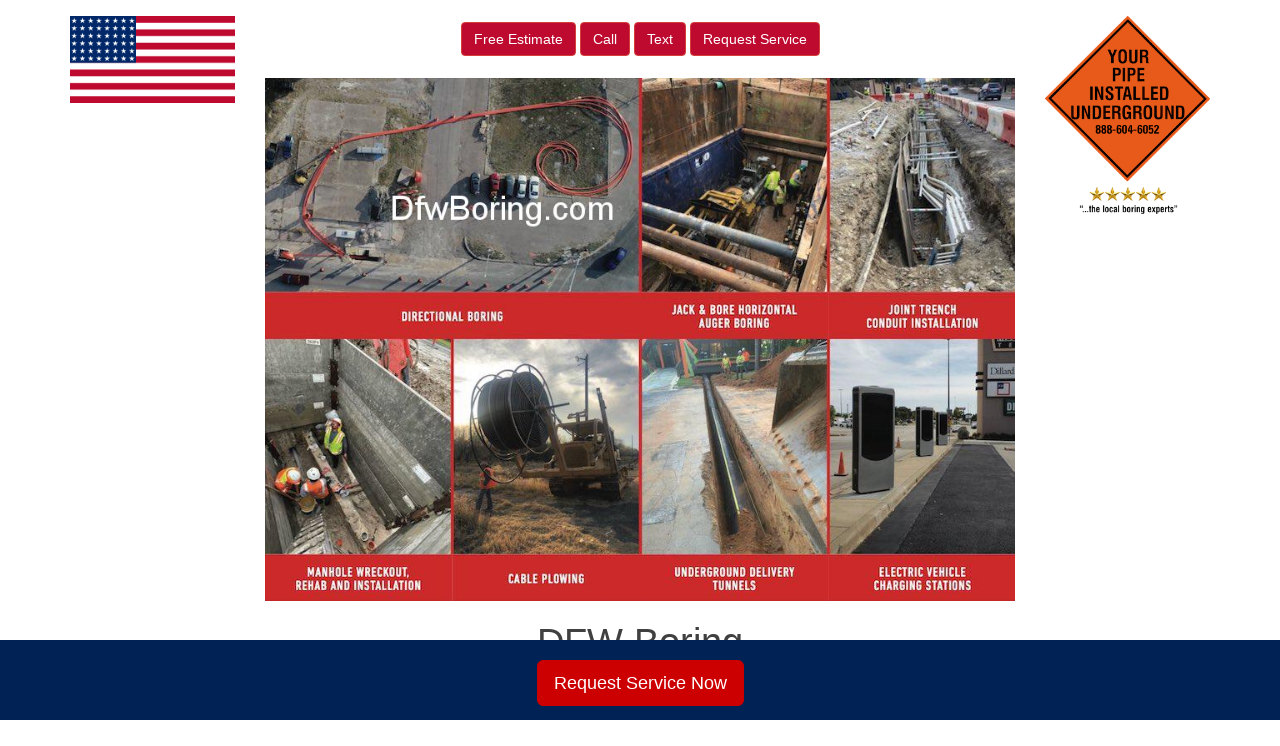

--- FILE ---
content_type: text/html; charset=UTF-8
request_url: https://dfwboring.com/locations/directional-dallas-boring-contractor-city-services/dish-dfw-boring/
body_size: 11078
content:
<!DOCTYPE html>
<html lang="en-US">
<head>
<meta charset="UTF-8">
<meta name="viewport" content="width=device-width, initial-scale=1">
<link rel="profile" href="https://gmpg.org/xfn/11">
<link rel="pingback" href="https://dfwboring.com/xmlrpc.php">

<meta name='robots' content='index, follow, max-image-preview:large, max-snippet:-1, max-video-preview:-1'/>

	<!-- This site is optimized with the Yoast SEO plugin v19.12 - https://yoast.com/wordpress/plugins/seo/ -->
	<title>DISH, DFW Boring - DFW Boring</title>
	<link rel="canonical" href="https://dfwboring.com/locations/directional-dallas-boring-contractor-city-services/dish-dfw-boring/"/>
	<meta property="og:locale" content="en_US"/>
	<meta property="og:type" content="article"/>
	<meta property="og:title" content="DISH, DFW Boring - DFW Boring"/>
	<meta property="og:description" content="DISH, TX Construction Boring Contractors DFW Boring provides DISH, TX with underground utility and infrastructure construction services via tunnel construction services, horizontal auger boring and (HDD) horizontal directional drilling more commonly called directional boring. We provide underground utility construction services specializing in the underground boring of utility pipelines for satellite, cable, TV, Internet, wi-fi, fiber [&hellip;]"/>
	<meta property="og:url" content="https://dfwboring.com/locations/directional-dallas-boring-contractor-city-services/dish-dfw-boring/"/>
	<meta property="og:site_name" content="DFW Boring"/>
	<meta name="twitter:card" content="summary_large_image"/>
	<script type="application/ld+json" class="yoast-schema-graph">{"@context":"https://schema.org","@graph":[{"@type":"WebPage","@id":"https://dfwboring.com/locations/directional-dallas-boring-contractor-city-services/dish-dfw-boring/","url":"https://dfwboring.com/locations/directional-dallas-boring-contractor-city-services/dish-dfw-boring/","name":"DISH, DFW Boring - DFW Boring","isPartOf":{"@id":"https://dfwboring.com/#website"},"datePublished":"2019-03-08T21:31:53+00:00","dateModified":"2019-03-08T21:31:53+00:00","breadcrumb":{"@id":"https://dfwboring.com/locations/directional-dallas-boring-contractor-city-services/dish-dfw-boring/#breadcrumb"},"inLanguage":"en-US","potentialAction":[{"@type":"ReadAction","target":["https://dfwboring.com/locations/directional-dallas-boring-contractor-city-services/dish-dfw-boring/"]}]},{"@type":"BreadcrumbList","@id":"https://dfwboring.com/locations/directional-dallas-boring-contractor-city-services/dish-dfw-boring/#breadcrumb","itemListElement":[{"@type":"ListItem","position":1,"name":"Home","item":"https://dfwboring.com/"},{"@type":"ListItem","position":2,"name":"Locations","item":"https://dfwboring.com/locations/"},{"@type":"ListItem","position":3,"name":"Boring Cities Served","item":"https://dfwboring.com/locations/directional-dallas-boring-contractor-city-services/"},{"@type":"ListItem","position":4,"name":"DISH, DFW Boring"}]},{"@type":"WebSite","@id":"https://dfwboring.com/#website","url":"https://dfwboring.com/","name":"DFW Boring","description":"Just another WP3 | PipeBoring.com site","potentialAction":[{"@type":"SearchAction","target":{"@type":"EntryPoint","urlTemplate":"https://dfwboring.com/?s={search_term_string}"},"query-input":"required name=search_term_string"}],"inLanguage":"en-US"}]}</script>
	<!-- / Yoast SEO plugin. -->


<link rel='dns-prefetch' href='//maxcdn.bootstrapcdn.com'/>
<link rel='dns-prefetch' href='//use.fontawesome.com'/>
<link rel='dns-prefetch' href='//www.googletagmanager.com'/>
<script type="text/javascript">window._wpemojiSettings={"baseUrl":"https:\/\/s.w.org\/images\/core\/emoji\/14.0.0\/72x72\/","ext":".png","svgUrl":"https:\/\/s.w.org\/images\/core\/emoji\/14.0.0\/svg\/","svgExt":".svg","source":{"concatemoji":"https:\/\/dfwboring.com\/wp-includes\/js\/wp-emoji-release.min.js?ver=6.1.9"}};!function(e,a,t){var n,r,o,i=a.createElement("canvas"),p=i.getContext&&i.getContext("2d");function s(e,t){var a=String.fromCharCode,e=(p.clearRect(0,0,i.width,i.height),p.fillText(a.apply(this,e),0,0),i.toDataURL());return p.clearRect(0,0,i.width,i.height),p.fillText(a.apply(this,t),0,0),e===i.toDataURL()}function c(e){var t=a.createElement("script");t.src=e,t.defer=t.type="text/javascript",a.getElementsByTagName("head")[0].appendChild(t)}for(o=Array("flag","emoji"),t.supports={everything:!0,everythingExceptFlag:!0},r=0;r<o.length;r++)t.supports[o[r]]=function(e){if(p&&p.fillText)switch(p.textBaseline="top",p.font="600 32px Arial",e){case"flag":return s([127987,65039,8205,9895,65039],[127987,65039,8203,9895,65039])?!1:!s([55356,56826,55356,56819],[55356,56826,8203,55356,56819])&&!s([55356,57332,56128,56423,56128,56418,56128,56421,56128,56430,56128,56423,56128,56447],[55356,57332,8203,56128,56423,8203,56128,56418,8203,56128,56421,8203,56128,56430,8203,56128,56423,8203,56128,56447]);case"emoji":return!s([129777,127995,8205,129778,127999],[129777,127995,8203,129778,127999])}return!1}(o[r]),t.supports.everything=t.supports.everything&&t.supports[o[r]],"flag"!==o[r]&&(t.supports.everythingExceptFlag=t.supports.everythingExceptFlag&&t.supports[o[r]]);t.supports.everythingExceptFlag=t.supports.everythingExceptFlag&&!t.supports.flag,t.DOMReady=!1,t.readyCallback=function(){t.DOMReady=!0},t.supports.everything||(n=function(){t.readyCallback()},a.addEventListener?(a.addEventListener("DOMContentLoaded",n,!1),e.addEventListener("load",n,!1)):(e.attachEvent("onload",n),a.attachEvent("onreadystatechange",function(){"complete"===a.readyState&&t.readyCallback()})),(e=t.source||{}).concatemoji?c(e.concatemoji):e.wpemoji&&e.twemoji&&(c(e.twemoji),c(e.wpemoji)))}(window,document,window._wpemojiSettings);</script>
<style type="text/css">
img.wp-smiley,
img.emoji {
	display: inline !important;
	border: none !important;
	box-shadow: none !important;
	height: 1em !important;
	width: 1em !important;
	margin: 0 0.07em !important;
	vertical-align: -0.1em !important;
	background: none !important;
	padding: 0 !important;
}
</style>
	<link rel='stylesheet' id='wp-block-library-css' href='https://dfwboring.com/wp-includes/css/dist/block-library/style.min.css?ver=6.1.9' type='text/css' media='all'/>
<link rel='stylesheet' id='classic-theme-styles-css' href='https://dfwboring.com/wp-includes/css/classic-themes.min.css?ver=1' type='text/css' media='all'/>
<style id='global-styles-inline-css' type='text/css'>
body{--wp--preset--color--black: #000000;--wp--preset--color--cyan-bluish-gray: #abb8c3;--wp--preset--color--white: #ffffff;--wp--preset--color--pale-pink: #f78da7;--wp--preset--color--vivid-red: #cf2e2e;--wp--preset--color--luminous-vivid-orange: #ff6900;--wp--preset--color--luminous-vivid-amber: #fcb900;--wp--preset--color--light-green-cyan: #7bdcb5;--wp--preset--color--vivid-green-cyan: #00d084;--wp--preset--color--pale-cyan-blue: #8ed1fc;--wp--preset--color--vivid-cyan-blue: #0693e3;--wp--preset--color--vivid-purple: #9b51e0;--wp--preset--gradient--vivid-cyan-blue-to-vivid-purple: linear-gradient(135deg,rgba(6,147,227,1) 0%,rgb(155,81,224) 100%);--wp--preset--gradient--light-green-cyan-to-vivid-green-cyan: linear-gradient(135deg,rgb(122,220,180) 0%,rgb(0,208,130) 100%);--wp--preset--gradient--luminous-vivid-amber-to-luminous-vivid-orange: linear-gradient(135deg,rgba(252,185,0,1) 0%,rgba(255,105,0,1) 100%);--wp--preset--gradient--luminous-vivid-orange-to-vivid-red: linear-gradient(135deg,rgba(255,105,0,1) 0%,rgb(207,46,46) 100%);--wp--preset--gradient--very-light-gray-to-cyan-bluish-gray: linear-gradient(135deg,rgb(238,238,238) 0%,rgb(169,184,195) 100%);--wp--preset--gradient--cool-to-warm-spectrum: linear-gradient(135deg,rgb(74,234,220) 0%,rgb(151,120,209) 20%,rgb(207,42,186) 40%,rgb(238,44,130) 60%,rgb(251,105,98) 80%,rgb(254,248,76) 100%);--wp--preset--gradient--blush-light-purple: linear-gradient(135deg,rgb(255,206,236) 0%,rgb(152,150,240) 100%);--wp--preset--gradient--blush-bordeaux: linear-gradient(135deg,rgb(254,205,165) 0%,rgb(254,45,45) 50%,rgb(107,0,62) 100%);--wp--preset--gradient--luminous-dusk: linear-gradient(135deg,rgb(255,203,112) 0%,rgb(199,81,192) 50%,rgb(65,88,208) 100%);--wp--preset--gradient--pale-ocean: linear-gradient(135deg,rgb(255,245,203) 0%,rgb(182,227,212) 50%,rgb(51,167,181) 100%);--wp--preset--gradient--electric-grass: linear-gradient(135deg,rgb(202,248,128) 0%,rgb(113,206,126) 100%);--wp--preset--gradient--midnight: linear-gradient(135deg,rgb(2,3,129) 0%,rgb(40,116,252) 100%);--wp--preset--duotone--dark-grayscale: url('#wp-duotone-dark-grayscale');--wp--preset--duotone--grayscale: url('#wp-duotone-grayscale');--wp--preset--duotone--purple-yellow: url('#wp-duotone-purple-yellow');--wp--preset--duotone--blue-red: url('#wp-duotone-blue-red');--wp--preset--duotone--midnight: url('#wp-duotone-midnight');--wp--preset--duotone--magenta-yellow: url('#wp-duotone-magenta-yellow');--wp--preset--duotone--purple-green: url('#wp-duotone-purple-green');--wp--preset--duotone--blue-orange: url('#wp-duotone-blue-orange');--wp--preset--font-size--small: 13px;--wp--preset--font-size--medium: 20px;--wp--preset--font-size--large: 36px;--wp--preset--font-size--x-large: 42px;--wp--preset--spacing--20: 0.44rem;--wp--preset--spacing--30: 0.67rem;--wp--preset--spacing--40: 1rem;--wp--preset--spacing--50: 1.5rem;--wp--preset--spacing--60: 2.25rem;--wp--preset--spacing--70: 3.38rem;--wp--preset--spacing--80: 5.06rem;}:where(.is-layout-flex){gap: 0.5em;}body .is-layout-flow > .alignleft{float: left;margin-inline-start: 0;margin-inline-end: 2em;}body .is-layout-flow > .alignright{float: right;margin-inline-start: 2em;margin-inline-end: 0;}body .is-layout-flow > .aligncenter{margin-left: auto !important;margin-right: auto !important;}body .is-layout-constrained > .alignleft{float: left;margin-inline-start: 0;margin-inline-end: 2em;}body .is-layout-constrained > .alignright{float: right;margin-inline-start: 2em;margin-inline-end: 0;}body .is-layout-constrained > .aligncenter{margin-left: auto !important;margin-right: auto !important;}body .is-layout-constrained > :where(:not(.alignleft):not(.alignright):not(.alignfull)){max-width: var(--wp--style--global--content-size);margin-left: auto !important;margin-right: auto !important;}body .is-layout-constrained > .alignwide{max-width: var(--wp--style--global--wide-size);}body .is-layout-flex{display: flex;}body .is-layout-flex{flex-wrap: wrap;align-items: center;}body .is-layout-flex > *{margin: 0;}:where(.wp-block-columns.is-layout-flex){gap: 2em;}.has-black-color{color: var(--wp--preset--color--black) !important;}.has-cyan-bluish-gray-color{color: var(--wp--preset--color--cyan-bluish-gray) !important;}.has-white-color{color: var(--wp--preset--color--white) !important;}.has-pale-pink-color{color: var(--wp--preset--color--pale-pink) !important;}.has-vivid-red-color{color: var(--wp--preset--color--vivid-red) !important;}.has-luminous-vivid-orange-color{color: var(--wp--preset--color--luminous-vivid-orange) !important;}.has-luminous-vivid-amber-color{color: var(--wp--preset--color--luminous-vivid-amber) !important;}.has-light-green-cyan-color{color: var(--wp--preset--color--light-green-cyan) !important;}.has-vivid-green-cyan-color{color: var(--wp--preset--color--vivid-green-cyan) !important;}.has-pale-cyan-blue-color{color: var(--wp--preset--color--pale-cyan-blue) !important;}.has-vivid-cyan-blue-color{color: var(--wp--preset--color--vivid-cyan-blue) !important;}.has-vivid-purple-color{color: var(--wp--preset--color--vivid-purple) !important;}.has-black-background-color{background-color: var(--wp--preset--color--black) !important;}.has-cyan-bluish-gray-background-color{background-color: var(--wp--preset--color--cyan-bluish-gray) !important;}.has-white-background-color{background-color: var(--wp--preset--color--white) !important;}.has-pale-pink-background-color{background-color: var(--wp--preset--color--pale-pink) !important;}.has-vivid-red-background-color{background-color: var(--wp--preset--color--vivid-red) !important;}.has-luminous-vivid-orange-background-color{background-color: var(--wp--preset--color--luminous-vivid-orange) !important;}.has-luminous-vivid-amber-background-color{background-color: var(--wp--preset--color--luminous-vivid-amber) !important;}.has-light-green-cyan-background-color{background-color: var(--wp--preset--color--light-green-cyan) !important;}.has-vivid-green-cyan-background-color{background-color: var(--wp--preset--color--vivid-green-cyan) !important;}.has-pale-cyan-blue-background-color{background-color: var(--wp--preset--color--pale-cyan-blue) !important;}.has-vivid-cyan-blue-background-color{background-color: var(--wp--preset--color--vivid-cyan-blue) !important;}.has-vivid-purple-background-color{background-color: var(--wp--preset--color--vivid-purple) !important;}.has-black-border-color{border-color: var(--wp--preset--color--black) !important;}.has-cyan-bluish-gray-border-color{border-color: var(--wp--preset--color--cyan-bluish-gray) !important;}.has-white-border-color{border-color: var(--wp--preset--color--white) !important;}.has-pale-pink-border-color{border-color: var(--wp--preset--color--pale-pink) !important;}.has-vivid-red-border-color{border-color: var(--wp--preset--color--vivid-red) !important;}.has-luminous-vivid-orange-border-color{border-color: var(--wp--preset--color--luminous-vivid-orange) !important;}.has-luminous-vivid-amber-border-color{border-color: var(--wp--preset--color--luminous-vivid-amber) !important;}.has-light-green-cyan-border-color{border-color: var(--wp--preset--color--light-green-cyan) !important;}.has-vivid-green-cyan-border-color{border-color: var(--wp--preset--color--vivid-green-cyan) !important;}.has-pale-cyan-blue-border-color{border-color: var(--wp--preset--color--pale-cyan-blue) !important;}.has-vivid-cyan-blue-border-color{border-color: var(--wp--preset--color--vivid-cyan-blue) !important;}.has-vivid-purple-border-color{border-color: var(--wp--preset--color--vivid-purple) !important;}.has-vivid-cyan-blue-to-vivid-purple-gradient-background{background: var(--wp--preset--gradient--vivid-cyan-blue-to-vivid-purple) !important;}.has-light-green-cyan-to-vivid-green-cyan-gradient-background{background: var(--wp--preset--gradient--light-green-cyan-to-vivid-green-cyan) !important;}.has-luminous-vivid-amber-to-luminous-vivid-orange-gradient-background{background: var(--wp--preset--gradient--luminous-vivid-amber-to-luminous-vivid-orange) !important;}.has-luminous-vivid-orange-to-vivid-red-gradient-background{background: var(--wp--preset--gradient--luminous-vivid-orange-to-vivid-red) !important;}.has-very-light-gray-to-cyan-bluish-gray-gradient-background{background: var(--wp--preset--gradient--very-light-gray-to-cyan-bluish-gray) !important;}.has-cool-to-warm-spectrum-gradient-background{background: var(--wp--preset--gradient--cool-to-warm-spectrum) !important;}.has-blush-light-purple-gradient-background{background: var(--wp--preset--gradient--blush-light-purple) !important;}.has-blush-bordeaux-gradient-background{background: var(--wp--preset--gradient--blush-bordeaux) !important;}.has-luminous-dusk-gradient-background{background: var(--wp--preset--gradient--luminous-dusk) !important;}.has-pale-ocean-gradient-background{background: var(--wp--preset--gradient--pale-ocean) !important;}.has-electric-grass-gradient-background{background: var(--wp--preset--gradient--electric-grass) !important;}.has-midnight-gradient-background{background: var(--wp--preset--gradient--midnight) !important;}.has-small-font-size{font-size: var(--wp--preset--font-size--small) !important;}.has-medium-font-size{font-size: var(--wp--preset--font-size--medium) !important;}.has-large-font-size{font-size: var(--wp--preset--font-size--large) !important;}.has-x-large-font-size{font-size: var(--wp--preset--font-size--x-large) !important;}
.wp-block-navigation a:where(:not(.wp-element-button)){color: inherit;}
:where(.wp-block-columns.is-layout-flex){gap: 2em;}
.wp-block-pullquote{font-size: 1.5em;line-height: 1.6;}
</style>
<link rel='stylesheet' id='f2b-gf-fa-styles-css' href='https://dfwboring.com/wp-content/plugins/f2b-jumbo-forms/admin/css/font-awesome.min.css?ver=6.1.9' type='text/css' media='all'/>
<link rel='stylesheet' id='f2b-bs-styles-css' href='https://dfwboring.com/wp-content/plugins/f2b-jumbo-forms/admin/css/bootstrap.min.prefixed.css?ver=6.1.9' type='text/css' media='all'/>
<link rel='stylesheet' id='f2b-jumbo-forms-styles-css' href='https://dfwboring.com/wp-content/plugins/f2b-jumbo-forms/admin/css/g2f-frontend.css?ver=6.1.9' type='text/css' media='all'/>
<link rel='stylesheet' id='visual-form-builder-css-css' href='https://dfwboring.com/wp-content/plugins/visual-form-builder/public/assets/css/visual-form-builder.min.css?ver=2014.04.12' type='text/css' media='all'/>
<link rel='stylesheet' id='vfb-jqueryui-css-css' href='https://dfwboring.com/wp-content/plugins/visual-form-builder/public/assets/css/smoothness/jquery-ui-1.10.3.min.css?ver=2013.12.03' type='text/css' media='all'/>
<link rel='stylesheet' id='cohn_theme-bs-css' href='https://maxcdn.bootstrapcdn.com/bootstrap/3.3.6/css/bootstrap.min.css?ver=6.1.9' type='text/css' media='all'/>
<link rel='stylesheet' id='cohn_theme-style-css' href='https://dfwboring.com/wp-content/themes/cohn_theme/style.css?ver=6.1.9' type='text/css' media='all'/>
<link rel='stylesheet' id='cohn_theme-custom-css' href='https://dfwboring.com/wp-content/themes/cohn_theme/css/custom.css?ver=6.1.9' type='text/css' media='all'/>
<script type='text/javascript' src='https://dfwboring.com/wp-includes/js/jquery/jquery.min.js?ver=3.6.1' id='jquery-core-js'></script>
<script type='text/javascript' src='https://dfwboring.com/wp-includes/js/jquery/jquery-migrate.min.js?ver=3.3.2' id='jquery-migrate-js'></script>

<!-- Google Analytics snippet added by Site Kit -->
<script type='text/javascript' src='https://www.googletagmanager.com/gtag/js?id=UA-176696527-1' id='google_gtagjs-js' async></script>
<script type='text/javascript' id='google_gtagjs-js-after'>window.dataLayer=window.dataLayer||[];function gtag(){dataLayer.push(arguments);}gtag('set','linker',{"domains":["dfwboring.com"]});gtag("js",new Date());gtag("set","developer_id.dZTNiMT",true);gtag("config","UA-176696527-1",{"anonymize_ip":true});</script>

<!-- End Google Analytics snippet added by Site Kit -->
<link rel="https://api.w.org/" href="https://dfwboring.com/wp-json/"/><link rel="alternate" type="application/json" href="https://dfwboring.com/wp-json/wp/v2/pages/7111"/><link rel="EditURI" type="application/rsd+xml" title="RSD" href="https://dfwboring.com/xmlrpc.php?rsd"/>
<link rel="wlwmanifest" type="application/wlwmanifest+xml" href="https://dfwboring.com/wp-includes/wlwmanifest.xml"/>
<meta name="generator" content="WordPress 6.1.9"/>
<link rel='shortlink' href='https://dfwboring.com/?p=7111'/>
<link rel="alternate" type="application/json+oembed" href="https://dfwboring.com/wp-json/oembed/1.0/embed?url=https%3A%2F%2Fdfwboring.com%2Flocations%2Fdirectional-dallas-boring-contractor-city-services%2Fdish-dfw-boring%2F"/>
<link rel="alternate" type="text/xml+oembed" href="https://dfwboring.com/wp-json/oembed/1.0/embed?url=https%3A%2F%2Fdfwboring.com%2Flocations%2Fdirectional-dallas-boring-contractor-city-services%2Fdish-dfw-boring%2F&#038;format=xml"/>
	 <script src='https://www.google.com/recaptcha/api.js'></script>
	<meta name="generator" content="Site Kit by Google 1.89.0"/><style type="text/css">.recentcomments a{display:inline !important;padding:0 !important;margin:0 !important;}</style><link rel="preconnect" href="//code.tidio.co"><!-- Global site tag (gtag.js) - Google Analytics -->
<script async src="https://www.googletagmanager.com/gtag/js?id=G-G4431M094X"></script>
<script>window.dataLayer=window.dataLayer||[];function gtag(){dataLayer.push(arguments);}gtag('js',new Date());gtag('config','G-G4431M094X');</script></head>

<body data-rsssl=1 class="page-template-default page page-id-7111 page-child parent-pageid-95">

<a href="sms:+14056425930" style="color:#ffffff !important; background-color:#640000;" class="ctc_bar" id="f2b_click_to_call_bar"> <span class="icon ctc-icon-phone"></span>Text Now</a>

<div class="container">
	<div class="row">
		<div id="logo" class="col-md-2">
			<a href="https://dfwboring.com"><img src="/wp-content/uploads/2017/10/US-Boring-Contractors.png" class="img-responsive" alt="US Boring Contractors" title="US Boring Contractors"/></a>
		</div>
		<div class="col-md-8 text-center">
			<div class="clearfix">&nbsp;</div>
			<div class="btn-group1 tc-estimates" role="group" aria-label="...">
							<a href="https://dfwboring.com/contact/free-directional-dallas-boring-contractor-bids/" class="btn btn-danger text-danger">
					<span class="">Free Estimate</span></a>
				<a href="tel:+14056425930" class="btn btn-danger text-danger">Call</a>
				<a href="sms:+14056425930" class="btn btn-danger text-danger">Text </a>
				<a href="https://dfwboring.com/contact/request-directional-dallas-boring-contractor-service/" class="btn btn-danger text-danger">
					<span class="">Request Service</span></a>
			</div>
			<div class="clearfix">&nbsp;</div> 
			<img src="/wp-content/themes/cohn_theme/images/dfw boring.jpg" class="img-responsive"/>
			<h1 class="site-title">DFW Boring</h1>
		</div>
		<div class="col-md-2 text-right right-logo">
			<!--<h6>Call: 1.866.555.5555</h6>-->
			<a href="https://dfwboring.com"><img src="https://boringcontractors.com/wp-content/uploads/2023/02/Local-Boring-Experts.png" class="img-responsive1" alt="Prompt Precise Professional Pipe Placement" title="Prompt Precise Professional Pipe Placement"/></a>
			<!--<h6>As Soon As Possible</h6>-->
		</div>
		
	</div><!-- end main row -->
      <!-- Static navbar -->
      <nav class="navbar navbar-default">
	      
	      <div class="container-fluid">
          <div class="navbar-header">
            <button type="button" class="navbar-toggle collapsed">
              <span class="sr-only">Toggle navigation</span>
              <span class="icon-bar"></span>
              <span class="icon-bar"></span>
              <span class="icon-bar"></span>
            </button>
          </div>
          <div id="navbar" class="collapse navbar-collapse"><ul id="menu-main-nav" class="nav navbar-nav"><li id="menu-item-6638" class="menu-item menu-item-type-post_type menu-item-object-page menu-item-home menu-item-6638"><a title="Home" href="https://dfwboring.com/">Home</a></li>
<li id="menu-item-6655" class="menu-item menu-item-type-post_type menu-item-object-page menu-item-has-children menu-item-6655 dropdown"><a title="Services" href="https://dfwboring.com/services/" data-toggle="dropdown" class="dropdown-toggle disabled" aria-haspopup="true">Services <span class="caret"></span></a>
<ul role="menu" class=" dropdown-menu">
	<li id="menu-item-7337" class="menu-item menu-item-type-post_type menu-item-object-page menu-item-7337"><a title="Auger Boring" href="https://dfwboring.com/auger-boring/">Auger Boring</a></li>
	<li id="menu-item-7338" class="menu-item menu-item-type-post_type menu-item-object-page menu-item-7338"><a title="Boring Companies" href="https://dfwboring.com/boring-companies/">Boring Companies</a></li>
	<li id="menu-item-7339" class="menu-item menu-item-type-post_type menu-item-object-page menu-item-7339"><a title="Conduit Construction" href="https://dfwboring.com/conduit-construction/">Conduit Construction</a></li>
	<li id="menu-item-7340" class="menu-item menu-item-type-post_type menu-item-object-page menu-item-7340"><a title="Data Center Utility Construction" href="https://dfwboring.com/data-center-utility-construction/">Data Center Utility Construction</a></li>
	<li id="menu-item-7341" class="menu-item menu-item-type-post_type menu-item-object-page menu-item-7341"><a title="Directional Boring" href="https://dfwboring.com/directional-boring/">Directional Boring</a></li>
	<li id="menu-item-7342" class="menu-item menu-item-type-post_type menu-item-object-page menu-item-7342"><a title="Drainage Boring" href="https://dfwboring.com/drainage-boring/">Drainage Boring</a></li>
	<li id="menu-item-7343" class="menu-item menu-item-type-post_type menu-item-object-page menu-item-7343"><a title="EV Charging Contractor" href="https://dfwboring.com/ev-charging-contractor/">EV Charging Contractor</a></li>
	<li id="menu-item-7344" class="menu-item menu-item-type-post_type menu-item-object-page menu-item-7344"><a title="HDD Drilling" href="https://dfwboring.com/hdd-drilling/">HDD Drilling</a></li>
	<li id="menu-item-7345" class="menu-item menu-item-type-post_type menu-item-object-page menu-item-7345"><a title="HDD Rock Drilling" href="https://dfwboring.com/hdd-rock-drilling/">HDD Rock Drilling</a></li>
	<li id="menu-item-7346" class="menu-item menu-item-type-post_type menu-item-object-page menu-item-7346"><a title="Horizontal Auger Boring" href="https://dfwboring.com/horizontal-auger-boring/">Horizontal Auger Boring</a></li>
	<li id="menu-item-7347" class="menu-item menu-item-type-post_type menu-item-object-page menu-item-7347"><a title="Horizontal Boring" href="https://dfwboring.com/horizontal-boring/">Horizontal Boring</a></li>
	<li id="menu-item-7348" class="menu-item menu-item-type-post_type menu-item-object-page menu-item-7348"><a title="Horizontal Directional Drilling" href="https://dfwboring.com/horizontal-directional-drilling/">Horizontal Directional Drilling</a></li>
	<li id="menu-item-7349" class="menu-item menu-item-type-post_type menu-item-object-page menu-item-7349"><a title="Jack and Bore" href="https://dfwboring.com/jack-and-bore/">Jack and Bore</a></li>
	<li id="menu-item-7350" class="menu-item menu-item-type-post_type menu-item-object-page menu-item-7350"><a title="Jack and Bore Pipe Installation" href="https://dfwboring.com/jack-and-bore-pipe-installation/">Jack and Bore Pipe Installation</a></li>
	<li id="menu-item-7351" class="menu-item menu-item-type-post_type menu-item-object-page menu-item-7351"><a title="Joint Trench" href="https://dfwboring.com/joint-trench/">Joint Trench</a></li>
	<li id="menu-item-7352" class="menu-item menu-item-type-post_type menu-item-object-page menu-item-7352"><a title="Joint Trench Utilities" href="https://dfwboring.com/joint-trench-utilities/">Joint Trench Utilities</a></li>
	<li id="menu-item-7353" class="menu-item menu-item-type-post_type menu-item-object-page menu-item-7353"><a title="Manhole Installation" href="https://dfwboring.com/manhole-installation/">Manhole Installation</a></li>
	<li id="menu-item-7354" class="menu-item menu-item-type-post_type menu-item-object-page menu-item-7354"><a title="Pilot Tube Auger Boring" href="https://dfwboring.com/pilot-tube-auger-boring/">Pilot Tube Auger Boring</a></li>
	<li id="menu-item-7355" class="menu-item menu-item-type-post_type menu-item-object-page menu-item-7355"><a title="Pipe Boring" href="https://dfwboring.com/pipe-boring/">Pipe Boring</a></li>
	<li id="menu-item-7356" class="menu-item menu-item-type-post_type menu-item-object-page menu-item-7356"><a title="Sewer Boring" href="https://dfwboring.com/sewer-boring/">Sewer Boring</a></li>
	<li id="menu-item-7357" class="menu-item menu-item-type-post_type menu-item-object-page menu-item-7357"><a title="Solar Farm Construction" href="https://dfwboring.com/solar-farm-construction/">Solar Farm Construction</a></li>
	<li id="menu-item-7358" class="menu-item menu-item-type-post_type menu-item-object-page menu-item-7358"><a title="Solar Farm Contractor" href="https://dfwboring.com/solar-farm-contractor/">Solar Farm Contractor</a></li>
	<li id="menu-item-7359" class="menu-item menu-item-type-post_type menu-item-object-page menu-item-7359"><a title="Stormwater Boring" href="https://dfwboring.com/stormwater-boring/">Stormwater Boring</a></li>
	<li id="menu-item-7360" class="menu-item menu-item-type-post_type menu-item-object-page menu-item-7360"><a title="Trenchless Boring" href="https://dfwboring.com/trenchless-boring/">Trenchless Boring</a></li>
	<li id="menu-item-7361" class="menu-item menu-item-type-post_type menu-item-object-page menu-item-7361"><a title="Tunnel Boring" href="https://dfwboring.com/tunnel-boring/">Tunnel Boring</a></li>
	<li id="menu-item-7362" class="menu-item menu-item-type-post_type menu-item-object-page menu-item-7362"><a title="Tunnel Construction" href="https://dfwboring.com/tunnel-construction/">Tunnel Construction</a></li>
	<li id="menu-item-7363" class="menu-item menu-item-type-post_type menu-item-object-page menu-item-7363"><a title="Tunnel Digging" href="https://dfwboring.com/tunnel-digging/">Tunnel Digging</a></li>
	<li id="menu-item-7364" class="menu-item menu-item-type-post_type menu-item-object-page menu-item-7364"><a title="Underground Boring" href="https://dfwboring.com/underground-boring/">Underground Boring</a></li>
	<li id="menu-item-7365" class="menu-item menu-item-type-post_type menu-item-object-page menu-item-7365"><a title="Underground Utility Contractors" href="https://dfwboring.com/underground-utility-contractors/">Underground Utility Contractors</a></li>
	<li id="menu-item-7366" class="menu-item menu-item-type-post_type menu-item-object-page menu-item-7366"><a title="Utility Boring" href="https://dfwboring.com/utility-boring/">Utility Boring</a></li>
	<li id="menu-item-7367" class="menu-item menu-item-type-post_type menu-item-object-page menu-item-7367"><a title="Utility Directional Drilling" href="https://dfwboring.com/utility-directional-drilling/">Utility Directional Drilling</a></li>
	<li id="menu-item-7368" class="menu-item menu-item-type-post_type menu-item-object-page menu-item-7368"><a title="Wastewater Boring" href="https://dfwboring.com/wastewater-boring/">Wastewater Boring</a></li>
</ul>
</li>
<li id="menu-item-6644" class="menu-item menu-item-type-post_type menu-item-object-page menu-item-has-children menu-item-6644 dropdown"><a title="Industries" href="https://dfwboring.com/industries/" data-toggle="dropdown" class="dropdown-toggle disabled" aria-haspopup="true">Industries <span class="caret"></span></a>
<ul role="menu" class=" dropdown-menu">
	<li id="menu-item-6647" class="menu-item menu-item-type-post_type menu-item-object-page menu-item-6647"><a title="Electric" href="https://dfwboring.com/industries/electrical-conduit-dallas-directional-boring/">Electric</a></li>
	<li id="menu-item-6645" class="menu-item menu-item-type-post_type menu-item-object-page menu-item-6645"><a title="Communications" href="https://dfwboring.com/industries/dallas-directional-boring-telecom-broadband-fiber-optic-cable/">Communications</a></li>
	<li id="menu-item-6649" class="menu-item menu-item-type-post_type menu-item-object-page menu-item-6649"><a title="Oil &amp; Gas" href="https://dfwboring.com/industries/dallas-directional-boring-oil-natural-gas-pipeline-road-boring/">Oil &#038; Gas</a></li>
	<li id="menu-item-6650" class="menu-item menu-item-type-post_type menu-item-object-page menu-item-6650"><a title="Sewer &amp; Drain" href="https://dfwboring.com/industries/dallas-directional-boring-sanitary-sewer-lines/">Sewer &#038; Drain</a></li>
	<li id="menu-item-6646" class="menu-item menu-item-type-post_type menu-item-object-page menu-item-6646"><a title="Drinkable Water" href="https://dfwboring.com/industries/dallas-directional-boring-water-main-line-pipe/">Drinkable Water</a></li>
	<li id="menu-item-6648" class="menu-item menu-item-type-post_type menu-item-object-page menu-item-6648"><a title="Irrigation" href="https://dfwboring.com/industries/dallas-irrigation-line-sleeve-boring-under-concrete-driveway/">Irrigation</a></li>
</ul>
</li>
<li id="menu-item-6651" class="menu-item menu-item-type-post_type menu-item-object-page current-page-ancestor menu-item-has-children menu-item-6651 dropdown"><a title="Locations" href="https://dfwboring.com/locations/" data-toggle="dropdown" class="dropdown-toggle disabled" aria-haspopup="true">Locations <span class="caret"></span></a>
<ul role="menu" class=" dropdown-menu">
	<li id="menu-item-6654" class="menu-item menu-item-type-post_type menu-item-object-page menu-item-6654"><a title="States" href="https://dfwboring.com/locations/directional-dallas-boring-contractor-statewide-service/">States</a></li>
	<li id="menu-item-6653" class="menu-item menu-item-type-post_type menu-item-object-page menu-item-6653"><a title="Counties" href="https://dfwboring.com/locations/directional-dallas-boring-contractors-near-me-counties-served/">Counties</a></li>
	<li id="menu-item-6652" class="menu-item menu-item-type-post_type menu-item-object-page current-page-ancestor menu-item-6652"><a title="Cities" href="https://dfwboring.com/locations/directional-dallas-boring-contractor-city-services/">Cities</a></li>
</ul>
</li>
<li id="menu-item-6639" class="menu-item menu-item-type-post_type menu-item-object-page menu-item-has-children menu-item-6639 dropdown"><a title="811" href="https://dfwboring.com/811-2/" data-toggle="dropdown" class="dropdown-toggle disabled" aria-haspopup="true">811 <span class="caret"></span></a>
<ul role="menu" class=" dropdown-menu">
	<li id="menu-item-6642" class="menu-item menu-item-type-post_type menu-item-object-page menu-item-6642"><a title="Overview" href="https://dfwboring.com/811-2/dallas-call-before-you-dig/">Overview</a></li>
	<li id="menu-item-6641" class="menu-item menu-item-type-post_type menu-item-object-page menu-item-6641"><a title="Industries" href="https://dfwboring.com/811-2/dallas-call-811-power-telecom-oil-gas-sewer-water-irrigation/">Industries</a></li>
	<li id="menu-item-6643" class="menu-item menu-item-type-post_type menu-item-object-page menu-item-6643"><a title="Utilities" href="https://dfwboring.com/811-2/dallas-call-811-locate-mark-utilities/">Utilities</a></li>
	<li id="menu-item-6640" class="menu-item menu-item-type-post_type menu-item-object-page menu-item-6640"><a title="Contact 811" href="https://dfwboring.com/811-2/dallas-contact-811-one-call-system/">Contact 811</a></li>
</ul>
</li>
<li id="menu-item-6681" class="menu-item menu-item-type-post_type menu-item-object-page menu-item-has-children menu-item-6681 dropdown"><a title="News" href="https://dfwboring.com/news/" data-toggle="dropdown" class="dropdown-toggle disabled" aria-haspopup="true">News <span class="caret"></span></a>
<ul role="menu" class=" dropdown-menu">
	<li id="menu-item-6684" class="menu-item menu-item-type-post_type menu-item-object-page menu-item-6684"><a title="Press" href="https://dfwboring.com/news/dallas-boring-contractor-news/">Press</a></li>
	<li id="menu-item-6683" class="menu-item menu-item-type-post_type menu-item-object-page menu-item-6683"><a title="Media" href="https://dfwboring.com/news/directional-dallas-boring-contractors-press-release/">Media</a></li>
	<li id="menu-item-6682" class="menu-item menu-item-type-post_type menu-item-object-page menu-item-6682"><a title="HDD News" href="https://dfwboring.com/news/dallas-hdd-trenchless-technology-news/">HDD News</a></li>
</ul>
</li>
<li id="menu-item-6660" class="menu-item menu-item-type-post_type menu-item-object-page menu-item-has-children menu-item-6660 dropdown"><a title="About" href="https://dfwboring.com/about/" data-toggle="dropdown" class="dropdown-toggle disabled" aria-haspopup="true">About <span class="caret"></span></a>
<ul role="menu" class=" dropdown-menu">
	<li id="menu-item-6668" class="menu-item menu-item-type-post_type menu-item-object-page menu-item-6668"><a title="Why Boring Contractors?" href="https://dfwboring.com/about/trust-dallas-boring-contractors/">Why Boring Contractors?</a></li>
	<li id="menu-item-6666" class="menu-item menu-item-type-post_type menu-item-object-page menu-item-6666"><a title="Project Gallery" href="https://dfwboring.com/about/dallas-horizontal-directional-bore-projects-completed/">Project Gallery</a></li>
	<li id="menu-item-6667" class="menu-item menu-item-type-post_type menu-item-object-page menu-item-6667"><a title="Safety" href="https://dfwboring.com/about/dallas-directional-boring-safety-policy-training-compliance/">Safety</a></li>
	<li id="menu-item-6663" class="menu-item menu-item-type-post_type menu-item-object-page menu-item-6663"><a title="Industry Affiliations" href="https://dfwboring.com/about/dallas-horizontal-directional-drilling-boring-associations/">Industry Affiliations</a></li>
	<li id="menu-item-6661" class="menu-item menu-item-type-post_type menu-item-object-page menu-item-6661"><a title="Certifications" href="https://dfwboring.com/about/dallas-directional-boring-license/">Certifications</a></li>
	<li id="menu-item-6664" class="menu-item menu-item-type-post_type menu-item-object-page menu-item-6664"><a title="Manufacturers" href="https://dfwboring.com/about/dallas-boring-machine-manufacturers/">Manufacturers</a></li>
	<li id="menu-item-6665" class="menu-item menu-item-type-post_type menu-item-object-page menu-item-6665"><a title="NAICS" href="https://dfwboring.com/about/dallas-horizontal-directional-drilling-naics-code-237990/">NAICS</a></li>
	<li id="menu-item-6662" class="menu-item menu-item-type-post_type menu-item-object-page menu-item-6662"><a title="CSI" href="https://dfwboring.com/about/dallas-utility-directional-drilling-csi-code-33050713/">CSI</a></li>
</ul>
</li>
<li id="menu-item-6669" class="menu-item menu-item-type-post_type menu-item-object-page menu-item-has-children menu-item-6669 dropdown"><a title="Contact" href="https://dfwboring.com/contact/" data-toggle="dropdown" class="dropdown-toggle disabled" aria-haspopup="true">Contact <span class="caret"></span></a>
<ul role="menu" class=" dropdown-menu">
	<li id="menu-item-6670" class="menu-item menu-item-type-post_type menu-item-object-page menu-item-6670"><a title="Contacts" href="https://dfwboring.com/contact/directional-dallas-boring-contractors/">Contacts</a></li>
	<li id="menu-item-6671" class="menu-item menu-item-type-post_type menu-item-object-page menu-item-6671"><a title="Free Estimate" href="https://dfwboring.com/contact/free-directional-dallas-boring-contractor-bids/">Free Estimate</a></li>
	<li id="menu-item-6673" class="menu-item menu-item-type-post_type menu-item-object-page menu-item-6673"><a title="Request Service" href="https://dfwboring.com/contact/request-directional-dallas-boring-contractor-service/">Request Service</a></li>
	<li id="menu-item-6680" class="menu-item menu-item-type-post_type menu-item-object-page menu-item-6680"><a title="Subcontractor Opportunities" href="https://dfwboring.com/contact/directional-dallas-boring-subcontractor-opportunities/">Subcontractor Opportunities</a></li>
	<li id="menu-item-6672" class="menu-item menu-item-type-post_type menu-item-object-page menu-item-6672"><a title="Full Time Employment" href="https://dfwboring.com/contact/directional-dallas-boring-contractors-full-part-time-employment/">Full Time Employment</a></li>
</ul>
</li>
</ul></div>        
        </div><!--/.container-fluid -->
      </nav>

<div id="primary" class="row">
	<main id="main" class="col-md-8 col-md-offset-2" role="main">
				
		<div class="page-header row">
			<div class="col-md-5 text-right">
							</div>
			<div class="col-md-7">
			<h1><span>DISH, DFW Boring</span></h1>
			</div>
		</div>
		
		<div class="text-center">
					<div class="row" style="padding-bottom: 40px;">
			<div class="col-md-12 text-center">
				<div class="clearfix" style="padding-top: 10px; ">
											<h3>DISH, TX Construction Boring Contractors</h3>
										<p> DFW Boring provides DISH, TX with underground utility and infrastructure construction services via tunnel construction services, horizontal auger boring and (HDD) horizontal directional drilling more commonly called directional boring. </p>


<p> We provide underground utility construction services specializing in the underground boring of utility pipelines for satellite, cable, TV, Internet, wi-fi, fiber optic, security, electric power, solar, wind, telephone, oil, gas, petroleum, steam, sewer, drain, water and irrigation crossings. </p>
<p> Our DISH, TX directional boring experts excavate an opening beneath the ground without disturbing the surface to bore underground pipes and conduit for utility lines of all types of lengths and diameters whether large or small. </p>
<p> From electrical to fiber optic lines, sewer lines and water mains, to oil and gas pipelines our DISH, TX boring crew uses directional boring techniques to place HDPE, PVC and steel pipe, conduit and cables under almost any surface like concrete slabs, driveways, roadways, sidewalks and walkways in diverse terrains like dirt, clay, cobblestone, rock and even sand. </p>
<p> We have 25+ years of directional drilling experience and have bored and installed utility pipelines under trees, under city roads, under bridges, under railway tracks and even under rivers. </p>
				</div>
			</div>
		</div>
				<div class="row" style="padding-bottom: 40px;">
			<div class="col-md-12 text-center">
				<div class="clearfix" style="padding-top: 10px; ">
											<h3>DISH, TX Drilling and Boring Contractors</h3>
										<p> We utilize state of the art horizontal directional drilling (HDD) machines and experienced drilling crews for commercial, residential and municipal underground pipe installation projects in DISH, TX and the surrounding area. </p>
<p> Most directional boring machines use drilling fluid while a few machines are designed to use either air or air and foam. Air & foam machines are used for drilling in rock. Directional drilling fluid is generally a mixture of bentonite clay and water, with additives used to improve borehole performance. In softer soils the jet of fluid cuts through the soil, with the cuttings suspended in the drilling fluid. As drilling fluid is pumped down the hole the cuttings are carried back out to the surface where they are either allowed to settle out in a pit or removed mechanically in a mud cleaning system. Drilling fluid (mud) is classified as non-toxic and can be disposed of accordingly. </p>

<p> Upon reaching the exit point, the drill bit is detached and the end of the drill pipe is attached to a back reamer or hole opener (for rock), if the borehole must be enlarged. The back reamer is pulled back while rotating the drill pipe to enlarge the borehole with as many consecutive passes as are needed. Drill pipe is added behind the reamer or hole opener so that there is always drill pipe in the borehole. </p>

<p> When the borehole is between 25% - 50% larger than the pipe to be installed, the end of the drill pipe is connected to a back reamer which is attached to a swivel which is then connected to the utility product pipe. Drilling fluid is pumped downhole to provide lubrication and the utility product pipe is pulled in while rotating the drill pipe & reamer. The swivel prevents rotation of the utility product pipe while pulling it back. </p>

<p> For some power, cable and telecommunications projects, the drill pipe itself becomes the conduit and is left in the ground upon reaching the exit point. This type of product pipe drilling installation is known as “drill and leave”. </p>

<p> Once the utility product pipe is installed, the exit and entry points are excavated if necessary and connections are made as needed. </p>

<p> Directional boring is used in place of other underground utility product pipe installation techniques in DISH, TX for the following reasons: </p>

<p> Lower cost </p>
<p> Directional capabilities </p>
<p> No access pit required </p>
<p> Shorter project completion times </p>
<p> Less traffic disruption </p>
<p> Deeper product pipe installation possible </p>
<p> Longer product pipe length installation possible </p>
<p> Safer for the environment </p>
				</div>
			</div>
		</div>
				<div class="row" style="padding-bottom: 40px;">
			<div class="col-md-12 text-center">
				<div class="clearfix" style="padding-top: 10px; ">
											<h3>DISH, TX Underground Boring Contractors</h3>
										<p> Underground boring is a trenchless method of installing pipes below the surface along a predetermined path. This system allows for the successful placement of utility pipe and conduit underground without disturbing the ground surface. With underground boring, crossing obstacles in DISH, TX like sidewalks, driveways, parking lots and existing landscaping becomes easier. </p>
<p> Using traditional methods of installing underground pipes, a trench would have to be cut into the ground the full length of the product pipe. Concrete pavement would need to be cut and landscaping damaged to gain access to the product pipe’s route, sending the project’s cost upward. </p>
<p> Underground boring can be used in a wide variety of conditions but is not the optimal installation method in all conditions. The most difficult ground formation for underground boring is unconsolidated soils like cobblestone. In some cases the un-consolidated soils can be grouted and then bored. Underground boring can be used for sanitary sewers but only when ground conditions permit a straight bore path. </p>
<p> The Advantages Of Underground Boring Compared to Open Cut Excavation </p>
<p> Preserves the integrity of the existing landscape. </p>
<p> Utility pipes can be installed in curved or straight lines to avoid underground obstacles. </p>
<p> The process is much quicker than open cut excavation and requires fewer workers, making it less expensive in most cases. </p>
<p> Underground boring can be used to drill underneath roads, buildings and even waterways. </p>
<p> Underground boring is a less noisy and more environmentally friendly process than open cut excavation. </p>
				</div>
			</div>
		</div>
				<div class="row" style="padding-bottom: 40px;">
			<div class="col-md-12 text-center">
				<div class="clearfix" style="padding-top: 10px; ">
											<h3>DISH, TX Road Boring Contractors</h3>
										<p> We have bored telecommunications & power cable conduits, water lines, sewer lines, gas lines, oil lines, product pipelines and environmental remediation casings from 2” to 48” in size via directional drilling (HDD) under city, county and state roads. </p>

<p> In addition to directional drilling, a variety of other methods - slick bore, dry bore, jack and bore, hammering, bentonite boring, rotary drilling, wet boring, mud jacking, slurry boring, and rotary boring - can be used describe methods for boring underneath roads in DISH, TX. </p>

<p> How Does Directional Road Boring Work? </p>
<p> Drill A Pilot Hole Underneath the Road </p>

<p> After the drill site has been prepped, a horizontal boring machine is moved into place and a bore head is connected to drill pipe that enters the ground at an angle. As the bore head drills a pilot hole, additional drill pipe sections are added until the pilot hole is completed under the road. </p>
<p> Pilot Hole Back Reamed and Enlarged For New Product Pipe </p>

<p> After the boring head exits at the intended location on the other side of the road, a back reamer is attached. Once attached, the back or “pre-reamer” is pulled back through the borehole clearing soil and even rocks to expand the hole to a size that is 25% -50% larger than the product pipe that is to be pulled and installed. </p>
<p> New Product Pipe Is Pulled Back Under the Road </p>
<p> After the borehole has been prepared, a new product pipe is pulled through the borehole opening created under the road. Once the pipe is successfully in place, the ends of the new utility line are connected and the road-boring project is completed. </p>
				</div>
			</div>
		</div>
				<div class="row" style="padding-bottom: 40px;">
			<div class="col-md-12 text-center">
				<div class="clearfix" style="padding-top: 10px; ">
											<h3>DISH, TX Call Now!</h3>
										<p> Our team having completed thousands of horizontal directional drilling projects through HDD boring, horizontal auger boring and conventional tunneling means we can successfully bring your next DISH, TX underground subsurface construction project in on time and within budget. </p>
<p> DISH, TX Boring Company | DISH, TX Auger Boring Companies | DISH, TX Directional Boring | DISH, TX Utility Crossings | DISH, TX HDD | DISH, TX Horizontal Directional Drilling | DISH, TX Trenchless | DISH, TX Underground Construction </p>

<p> Our services in the city of DISH, TX are categorized under the following codes: </p>

<p> NAICS Code 238910 Boring, for building construction
NAICS Codes 237990 Horizontal Directional Drilling (underground cable, pipeline, sewer/water installation) </p>

<p> CSI Code: Common Work Results for Utilities – </p>
<p> 33 05 23.13 Utility Horizontal Directional Drilling </p>
<p> 33 05 23 Trenchless Utility Installation </p>
<p> 33 05 23.13 Utility Horizontal Directional Drilling </p>
<p> 33 05 23.16 Utility Pipe Jacking </p>
<p> 33 05 23.19 Microtunneling </p>
<p> 33 05 23.23 Utility Pipe Ramming </p>
<p> 33 05 23.26 Utility Impact Moling </p>
<p> 31 71 19 Tunnel Excavation by Tunnel Boring Machine </p>
<p> 41 33 16 Boring Equipment </p>


                         <p> © 2017 Best Boring Company, LLC </p>
                                           <p> Pulling For You ™ </p>
				</div>
			</div>
		</div>
				</div>

			</main>
</div>


	<!-- footer navigation -->
	<footer id="site-footer">
	<div class="row">
		<div class="col-md-4">
			<a title="DFW Boring" href="https://dfwboring.com">
				<img src="https://dfwboring.com/wp-content/uploads/sites/112/2021/01/BoringContractors.com-Upper-Case-Horizontal-Brand-New-Phone-Number.jpg" class="img-responsive" title="Exotic Directional Boring Experts BoringContractors.com" alt="Exotic Directional Boring Experts BoringContractors.com"/>
			</a>
			<!--<h5>DFW Boring</h5>
			<small>Just another WP3 | PipeBoring.com site</small>-->
		</div>
		<div class="col-md-8">
			<div id="bs-example-navbar-collapse-2" class="collapse navbar-collapse"><ul id="menu-footer-menu" class="nav navbar-nav navbar-right"><li id="menu-item-6688" class="menu-item menu-item-type-post_type menu-item-object-page menu-item-home menu-item-6688"><a title="Home" href="https://dfwboring.com/">Home</a></li>
<li id="menu-item-63" class="menu-item menu-item-type-post_type menu-item-object-page menu-item-63"><a title="Services" href="https://dfwboring.com/services/">Services</a></li>
<li id="menu-item-60" class="menu-item menu-item-type-post_type menu-item-object-page menu-item-60"><a title="Industries" href="https://dfwboring.com/industries/">Industries</a></li>
<li id="menu-item-61" class="menu-item menu-item-type-post_type menu-item-object-page current-page-ancestor menu-item-61"><a title="Locations" href="https://dfwboring.com/locations/">Locations</a></li>
<li id="menu-item-58" class="menu-item menu-item-type-post_type menu-item-object-page menu-item-58"><a title="811" href="https://dfwboring.com/811-2/">811</a></li>
<li id="menu-item-62" class="menu-item menu-item-type-post_type menu-item-object-page menu-item-62"><a title="News" href="https://dfwboring.com/news/">News</a></li>
<li id="menu-item-59" class="menu-item menu-item-type-post_type menu-item-object-page menu-item-59"><a title="About" href="https://dfwboring.com/about/">About</a></li>
<li id="menu-item-6689" class="menu-item menu-item-type-post_type menu-item-object-page menu-item-6689"><a title="Contact" href="https://dfwboring.com/contact/">Contact</a></li>
</ul></div>			
			<div class="clearfix text-right copyright">
				<a href="https://dfwboring.com/sitemap/"><small>Sitemap</small></a>&nbsp;&nbsp;<a href="https://dfwboring.com/privacy-policy/"><small>Privacy Policy</small></a>&nbsp;&nbsp;<a href="https://dfwboring.com/terms-of-use/"><small>Terms of Use</small></a>&nbsp;&nbsp;			</div>
		</div>
	</div>
	</footer>
	<!-- /footer navigation -->
</div> <!-- /container -->
<div id="stickyfooter">
	<div class="container">
		<a class="btn btn-danger btn-lg" href="https://dfwboring.com/contact/request-directional-dallas-boring-contractor-service/#request-service-form">Request Service Now</a>
	</div>
</div>
<script type='text/javascript' src='https://dfwboring.com/wp-content/plugins/f2b-jumbo-forms/admin/js/bootstrap.min.prefixed.js?ver=284' id='f2b-gf-bs-scripts-js'></script>
<script type='text/javascript' src='https://dfwboring.com/wp-content/plugins/f2b-jumbo-forms/admin/js/g2f-frontend-scripts.js?ver=555' id='f2b-jumbo-forms-scripts-js'></script>
<script type='text/javascript' src='https://maxcdn.bootstrapcdn.com/bootstrap/3.3.6/js/bootstrap.min.js?ver=3.3.6' id='cohn_theme-bs-scripts-js'></script>
<script type='text/javascript' src='https://dfwboring.com/wp-content/themes/cohn_theme/js/custom.js?ver=362' id='cohn_theme-f2b-scripts-js-js'></script>
<script type='text/javascript' src='https://dfwboring.com/wp-content/themes/cohn_theme/js/skip-link-focus-fix.js?ver=20151215' id='cohn_theme-skip-link-focus-fix-js'></script>
<script type='text/javascript'>document.tidioChatCode="absv7eoc2lxfo5hg5txf29plswqxyows";(function(){function asyncLoad(){var tidioScript=document.createElement("script");tidioScript.type="text/javascript";tidioScript.async=true;tidioScript.src="//code.tidio.co/absv7eoc2lxfo5hg5txf29plswqxyows.js";document.body.appendChild(tidioScript);}if(window.attachEvent){window.attachEvent("onload",asyncLoad);}else{window.addEventListener("load",asyncLoad,false);}})();</script>
<style>
	#stickyfooter {
		position: fixed;
		bottom: 0;
		width: 100%;
		height: 80px;
		background-color: #025;
		padding: 20px 0;
		text-align: center;
	}
	#stickyfooter .btn.btn-danger {
		background: #c00;
		border-color: #c00;
	}
</style>
</body>
</html>